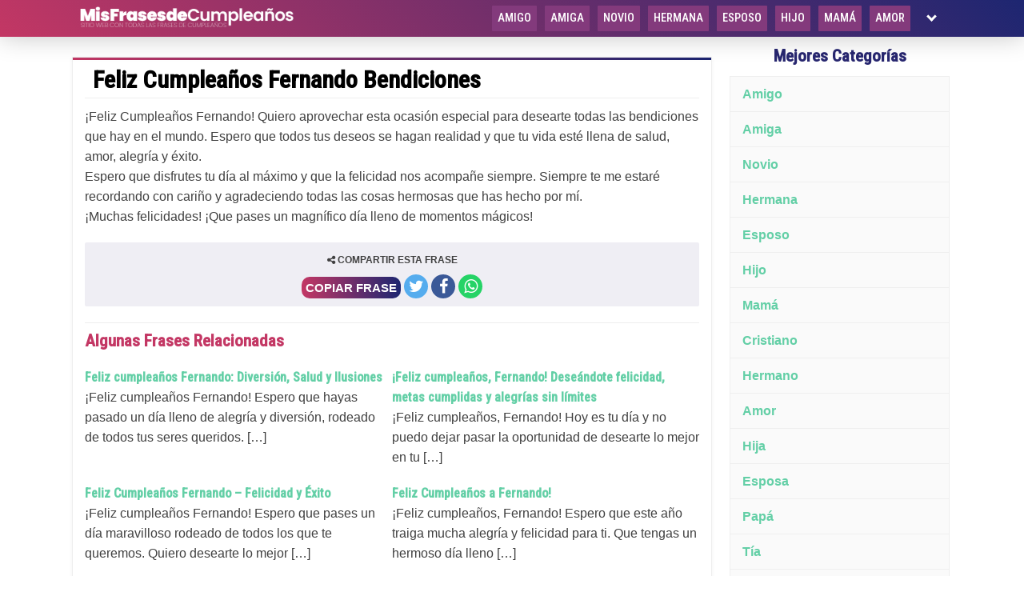

--- FILE ---
content_type: text/html; charset=UTF-8
request_url: https://misfrasesdecumpleanos.com/feliz-cumpleanos-fernando-bendiciones/
body_size: 11240
content:
<!DOCTYPE html>
<html lang="es">
<head><meta charset="UTF-8"><script>if(navigator.userAgent.match(/MSIE|Internet Explorer/i)||navigator.userAgent.match(/Trident\/7\..*?rv:11/i)){var href=document.location.href;if(!href.match(/[?&]nowprocket/)){if(href.indexOf("?")==-1){if(href.indexOf("#")==-1){document.location.href=href+"?nowprocket=1"}else{document.location.href=href.replace("#","?nowprocket=1#")}}else{if(href.indexOf("#")==-1){document.location.href=href+"&nowprocket=1"}else{document.location.href=href.replace("#","&nowprocket=1#")}}}}</script><script>class RocketLazyLoadScripts{constructor(){this.triggerEvents=["keydown","mousedown","mousemove","touchmove","touchstart","touchend","wheel"],this.userEventHandler=this._triggerListener.bind(this),this.touchStartHandler=this._onTouchStart.bind(this),this.touchMoveHandler=this._onTouchMove.bind(this),this.touchEndHandler=this._onTouchEnd.bind(this),this.clickHandler=this._onClick.bind(this),this.interceptedClicks=[],window.addEventListener("pageshow",t=>{this.persisted=t.persisted}),window.addEventListener("DOMContentLoaded",()=>{this._preconnect3rdParties()}),this.delayedScripts={normal:[],async:[],defer:[]},this.trash=[],this.allJQueries=[]}_addUserInteractionListener(t){if(document.hidden){t._triggerListener();return}this.triggerEvents.forEach(e=>window.addEventListener(e,t.userEventHandler,{passive:!0})),window.addEventListener("touchstart",t.touchStartHandler,{passive:!0}),window.addEventListener("mousedown",t.touchStartHandler),document.addEventListener("visibilitychange",t.userEventHandler)}_removeUserInteractionListener(){this.triggerEvents.forEach(t=>window.removeEventListener(t,this.userEventHandler,{passive:!0})),document.removeEventListener("visibilitychange",this.userEventHandler)}_onTouchStart(t){"HTML"!==t.target.tagName&&(window.addEventListener("touchend",this.touchEndHandler),window.addEventListener("mouseup",this.touchEndHandler),window.addEventListener("touchmove",this.touchMoveHandler,{passive:!0}),window.addEventListener("mousemove",this.touchMoveHandler),t.target.addEventListener("click",this.clickHandler),this._renameDOMAttribute(t.target,"onclick","rocket-onclick"),this._pendingClickStarted())}_onTouchMove(t){window.removeEventListener("touchend",this.touchEndHandler),window.removeEventListener("mouseup",this.touchEndHandler),window.removeEventListener("touchmove",this.touchMoveHandler,{passive:!0}),window.removeEventListener("mousemove",this.touchMoveHandler),t.target.removeEventListener("click",this.clickHandler),this._renameDOMAttribute(t.target,"rocket-onclick","onclick"),this._pendingClickFinished()}_onTouchEnd(t){window.removeEventListener("touchend",this.touchEndHandler),window.removeEventListener("mouseup",this.touchEndHandler),window.removeEventListener("touchmove",this.touchMoveHandler,{passive:!0}),window.removeEventListener("mousemove",this.touchMoveHandler)}_onClick(t){t.target.removeEventListener("click",this.clickHandler),this._renameDOMAttribute(t.target,"rocket-onclick","onclick"),this.interceptedClicks.push(t),t.preventDefault(),t.stopPropagation(),t.stopImmediatePropagation(),this._pendingClickFinished()}_replayClicks(){window.removeEventListener("touchstart",this.touchStartHandler,{passive:!0}),window.removeEventListener("mousedown",this.touchStartHandler),this.interceptedClicks.forEach(t=>{t.target.dispatchEvent(new MouseEvent("click",{view:t.view,bubbles:!0,cancelable:!0}))})}_waitForPendingClicks(){return new Promise(t=>{this._isClickPending?this._pendingClickFinished=t:t()})}_pendingClickStarted(){this._isClickPending=!0}_pendingClickFinished(){this._isClickPending=!1}_renameDOMAttribute(t,e,r){t.hasAttribute&&t.hasAttribute(e)&&(event.target.setAttribute(r,event.target.getAttribute(e)),event.target.removeAttribute(e))}_triggerListener(){this._removeUserInteractionListener(this),"loading"===document.readyState?document.addEventListener("DOMContentLoaded",this._loadEverythingNow.bind(this)):this._loadEverythingNow()}_preconnect3rdParties(){let t=[];document.querySelectorAll("script[type=rocketlazyloadscript]").forEach(e=>{if(e.hasAttribute("src")){let r=new URL(e.src).origin;r!==location.origin&&t.push({src:r,crossOrigin:e.crossOrigin||"module"===e.getAttribute("data-rocket-type")})}}),t=[...new Map(t.map(t=>[JSON.stringify(t),t])).values()],this._batchInjectResourceHints(t,"preconnect")}async _loadEverythingNow(){this.lastBreath=Date.now(),this._delayEventListeners(this),this._delayJQueryReady(this),this._handleDocumentWrite(),this._registerAllDelayedScripts(),this._preloadAllScripts(),await this._loadScriptsFromList(this.delayedScripts.normal),await this._loadScriptsFromList(this.delayedScripts.defer),await this._loadScriptsFromList(this.delayedScripts.async);try{await this._triggerDOMContentLoaded(),await this._triggerWindowLoad()}catch(t){console.error(t)}window.dispatchEvent(new Event("rocket-allScriptsLoaded")),this._waitForPendingClicks().then(()=>{this._replayClicks()}),this._emptyTrash()}_registerAllDelayedScripts(){document.querySelectorAll("script[type=rocketlazyloadscript]").forEach(t=>{t.hasAttribute("data-rocket-src")?t.hasAttribute("async")&&!1!==t.async?this.delayedScripts.async.push(t):t.hasAttribute("defer")&&!1!==t.defer||"module"===t.getAttribute("data-rocket-type")?this.delayedScripts.defer.push(t):this.delayedScripts.normal.push(t):this.delayedScripts.normal.push(t)})}async _transformScript(t){return new Promise((await this._littleBreath(),navigator.userAgent.indexOf("Firefox/")>0||""===navigator.vendor)?e=>{let r=document.createElement("script");[...t.attributes].forEach(t=>{let e=t.nodeName;"type"!==e&&("data-rocket-type"===e&&(e="type"),"data-rocket-src"===e&&(e="src"),r.setAttribute(e,t.nodeValue))}),t.text&&(r.text=t.text),r.hasAttribute("src")?(r.addEventListener("load",e),r.addEventListener("error",e)):(r.text=t.text,e());try{t.parentNode.replaceChild(r,t)}catch(i){e()}}:async e=>{function r(){t.setAttribute("data-rocket-status","failed"),e()}try{let i=t.getAttribute("data-rocket-type"),n=t.getAttribute("data-rocket-src");t.text,i?(t.type=i,t.removeAttribute("data-rocket-type")):t.removeAttribute("type"),t.addEventListener("load",function r(){t.setAttribute("data-rocket-status","executed"),e()}),t.addEventListener("error",r),n?(t.removeAttribute("data-rocket-src"),t.src=n):t.src="data:text/javascript;base64,"+window.btoa(unescape(encodeURIComponent(t.text)))}catch(s){r()}})}async _loadScriptsFromList(t){let e=t.shift();return e&&e.isConnected?(await this._transformScript(e),this._loadScriptsFromList(t)):Promise.resolve()}_preloadAllScripts(){this._batchInjectResourceHints([...this.delayedScripts.normal,...this.delayedScripts.defer,...this.delayedScripts.async],"preload")}_batchInjectResourceHints(t,e){var r=document.createDocumentFragment();t.forEach(t=>{let i=t.getAttribute&&t.getAttribute("data-rocket-src")||t.src;if(i){let n=document.createElement("link");n.href=i,n.rel=e,"preconnect"!==e&&(n.as="script"),t.getAttribute&&"module"===t.getAttribute("data-rocket-type")&&(n.crossOrigin=!0),t.crossOrigin&&(n.crossOrigin=t.crossOrigin),t.integrity&&(n.integrity=t.integrity),r.appendChild(n),this.trash.push(n)}}),document.head.appendChild(r)}_delayEventListeners(t){let e={};function r(t,r){!function t(r){!e[r]&&(e[r]={originalFunctions:{add:r.addEventListener,remove:r.removeEventListener},eventsToRewrite:[]},r.addEventListener=function(){arguments[0]=i(arguments[0]),e[r].originalFunctions.add.apply(r,arguments)},r.removeEventListener=function(){arguments[0]=i(arguments[0]),e[r].originalFunctions.remove.apply(r,arguments)});function i(t){return e[r].eventsToRewrite.indexOf(t)>=0?"rocket-"+t:t}}(t),e[t].eventsToRewrite.push(r)}function i(t,e){let r=t[e];Object.defineProperty(t,e,{get:()=>r||function(){},set(i){t["rocket"+e]=r=i}})}r(document,"DOMContentLoaded"),r(window,"DOMContentLoaded"),r(window,"load"),r(window,"pageshow"),r(document,"readystatechange"),i(document,"onreadystatechange"),i(window,"onload"),i(window,"onpageshow")}_delayJQueryReady(t){let e;function r(r){if(r&&r.fn&&!t.allJQueries.includes(r)){r.fn.ready=r.fn.init.prototype.ready=function(e){return t.domReadyFired?e.bind(document)(r):document.addEventListener("rocket-DOMContentLoaded",()=>e.bind(document)(r)),r([])};let i=r.fn.on;r.fn.on=r.fn.init.prototype.on=function(){if(this[0]===window){function t(t){return t.split(" ").map(t=>"load"===t||0===t.indexOf("load.")?"rocket-jquery-load":t).join(" ")}"string"==typeof arguments[0]||arguments[0]instanceof String?arguments[0]=t(arguments[0]):"object"==typeof arguments[0]&&Object.keys(arguments[0]).forEach(e=>{delete Object.assign(arguments[0],{[t(e)]:arguments[0][e]})[e]})}return i.apply(this,arguments),this},t.allJQueries.push(r)}e=r}r(window.jQuery),Object.defineProperty(window,"jQuery",{get:()=>e,set(t){r(t)}})}async _triggerDOMContentLoaded(){this.domReadyFired=!0,await this._littleBreath(),document.dispatchEvent(new Event("rocket-DOMContentLoaded")),await this._littleBreath(),window.dispatchEvent(new Event("rocket-DOMContentLoaded")),await this._littleBreath(),document.dispatchEvent(new Event("rocket-readystatechange")),await this._littleBreath(),document.rocketonreadystatechange&&document.rocketonreadystatechange()}async _triggerWindowLoad(){await this._littleBreath(),window.dispatchEvent(new Event("rocket-load")),await this._littleBreath(),window.rocketonload&&window.rocketonload(),await this._littleBreath(),this.allJQueries.forEach(t=>t(window).trigger("rocket-jquery-load")),await this._littleBreath();let t=new Event("rocket-pageshow");t.persisted=this.persisted,window.dispatchEvent(t),await this._littleBreath(),window.rocketonpageshow&&window.rocketonpageshow({persisted:this.persisted})}_handleDocumentWrite(){let t=new Map;document.write=document.writeln=function(e){let r=document.currentScript;r||console.error("WPRocket unable to document.write this: "+e);let i=document.createRange(),n=r.parentElement,s=t.get(r);void 0===s&&(s=r.nextSibling,t.set(r,s));let a=document.createDocumentFragment();i.setStart(a,0),a.appendChild(i.createContextualFragment(e)),n.insertBefore(a,s)}}async _littleBreath(){Date.now()-this.lastBreath>45&&(await this._requestAnimFrame(),this.lastBreath=Date.now())}async _requestAnimFrame(){return document.hidden?new Promise(t=>setTimeout(t)):new Promise(t=>requestAnimationFrame(t))}_emptyTrash(){this.trash.forEach(t=>t.remove())}static run(){let t=new RocketLazyLoadScripts;t._addUserInteractionListener(t)}}RocketLazyLoadScripts.run();</script>
    
    <meta http-equiv="X-UA-Compatible" content="IE=edge">
    <meta name="viewport" content="width=device-width, initial-scale=1.0">
    <title>Feliz Cumpleaños Fernando Bendiciones - Mis Frases de Cumpleaños</title><link rel="stylesheet" href="https://misfrasesdecumpleanos.com/wp-content/cache/min/1/2fc9c2241391966d0b11ad2305cc78e1.css" media="all" data-minify="1" />
    
    
    <meta name='robots' content='noindex, follow' />

	<!-- This site is optimized with the Yoast SEO plugin v20.12 - https://yoast.com/wordpress/plugins/seo/ -->
	<meta property="og:locale" content="es_ES" />
	<meta property="og:type" content="article" />
	<meta property="og:title" content="Feliz Cumpleaños Fernando Bendiciones - Mis Frases de Cumpleaños" />
	<meta property="og:description" content="¡Feliz Cumpleaños Fernando! Quiero aprovechar esta ocasión especial para desearte todas las bendiciones que hay en el mundo. Espero que [&hellip;]" />
	<meta property="og:url" content="https://misfrasesdecumpleanos.com/feliz-cumpleanos-fernando-bendiciones/" />
	<meta property="og:site_name" content="Mis Frases de Cumpleaños" />
	<meta property="article:published_time" content="2023-05-06T20:04:36+00:00" />
	<meta name="twitter:card" content="summary_large_image" />
	<script type="application/ld+json" class="yoast-schema-graph">{"@context":"https://schema.org","@graph":[{"@type":"WebPage","@id":"https://misfrasesdecumpleanos.com/feliz-cumpleanos-fernando-bendiciones/","url":"https://misfrasesdecumpleanos.com/feliz-cumpleanos-fernando-bendiciones/","name":"Feliz Cumpleaños Fernando Bendiciones - Mis Frases de Cumpleaños","isPartOf":{"@id":"https://misfrasesdecumpleanos.com/#website"},"datePublished":"2023-05-06T20:04:36+00:00","dateModified":"2023-05-06T20:04:36+00:00","author":{"@id":""},"breadcrumb":{"@id":"https://misfrasesdecumpleanos.com/feliz-cumpleanos-fernando-bendiciones/#breadcrumb"},"inLanguage":"es","potentialAction":[{"@type":"ReadAction","target":["https://misfrasesdecumpleanos.com/feliz-cumpleanos-fernando-bendiciones/"]}]},{"@type":"BreadcrumbList","@id":"https://misfrasesdecumpleanos.com/feliz-cumpleanos-fernando-bendiciones/#breadcrumb","itemListElement":[{"@type":"ListItem","position":1,"name":"Portada","item":"https://misfrasesdecumpleanos.com/"},{"@type":"ListItem","position":2,"name":"Feliz Cumpleaños Fernando Bendiciones"}]},{"@type":"WebSite","@id":"https://misfrasesdecumpleanos.com/#website","url":"https://misfrasesdecumpleanos.com/","name":"Mis Frases de Cumpleaños","description":"Mensajes para dedicar en los Aniversarios","potentialAction":[{"@type":"SearchAction","target":{"@type":"EntryPoint","urlTemplate":"https://misfrasesdecumpleanos.com/?s={search_term_string}"},"query-input":"required name=search_term_string"}],"inLanguage":"es"}]}</script>
	<!-- / Yoast SEO plugin. -->



<link rel="alternate" type="application/rss+xml" title="Mis Frases de Cumpleaños &raquo; Comentario Feliz Cumpleaños Fernando Bendiciones del feed" href="https://misfrasesdecumpleanos.com/feliz-cumpleanos-fernando-bendiciones/feed/" />
<style type="text/css">
img.wp-smiley,
img.emoji {
	display: inline !important;
	border: none !important;
	box-shadow: none !important;
	height: 1em !important;
	width: 1em !important;
	margin: 0 0.07em !important;
	vertical-align: -0.1em !important;
	background: none !important;
	padding: 0 !important;
}
</style>
	<style type="text/css">
.archive #nav-above,
					.archive #nav-below,
					.search #nav-above,
					.search #nav-below,
					.blog #nav-below, 
					.blog #nav-above, 
					.navigation.paging-navigation, 
					.navigation.pagination,
					.pagination.paging-pagination, 
					.pagination.pagination, 
					.pagination.loop-pagination, 
					.bicubic-nav-link, 
					#page-nav, 
					.camp-paging, 
					#reposter_nav-pages, 
					.unity-post-pagination, 
					.wordpost_content .nav_post_link { 
						display: none !important; 
					}
					.single-gallery .pagination.gllrpr_pagination {
						display: block !important; 
					}</style>
		
	

<style id='global-styles-inline-css' type='text/css'>
body{--wp--preset--color--black: #000000;--wp--preset--color--cyan-bluish-gray: #abb8c3;--wp--preset--color--white: #ffffff;--wp--preset--color--pale-pink: #f78da7;--wp--preset--color--vivid-red: #cf2e2e;--wp--preset--color--luminous-vivid-orange: #ff6900;--wp--preset--color--luminous-vivid-amber: #fcb900;--wp--preset--color--light-green-cyan: #7bdcb5;--wp--preset--color--vivid-green-cyan: #00d084;--wp--preset--color--pale-cyan-blue: #8ed1fc;--wp--preset--color--vivid-cyan-blue: #0693e3;--wp--preset--color--vivid-purple: #9b51e0;--wp--preset--gradient--vivid-cyan-blue-to-vivid-purple: linear-gradient(135deg,rgba(6,147,227,1) 0%,rgb(155,81,224) 100%);--wp--preset--gradient--light-green-cyan-to-vivid-green-cyan: linear-gradient(135deg,rgb(122,220,180) 0%,rgb(0,208,130) 100%);--wp--preset--gradient--luminous-vivid-amber-to-luminous-vivid-orange: linear-gradient(135deg,rgba(252,185,0,1) 0%,rgba(255,105,0,1) 100%);--wp--preset--gradient--luminous-vivid-orange-to-vivid-red: linear-gradient(135deg,rgba(255,105,0,1) 0%,rgb(207,46,46) 100%);--wp--preset--gradient--very-light-gray-to-cyan-bluish-gray: linear-gradient(135deg,rgb(238,238,238) 0%,rgb(169,184,195) 100%);--wp--preset--gradient--cool-to-warm-spectrum: linear-gradient(135deg,rgb(74,234,220) 0%,rgb(151,120,209) 20%,rgb(207,42,186) 40%,rgb(238,44,130) 60%,rgb(251,105,98) 80%,rgb(254,248,76) 100%);--wp--preset--gradient--blush-light-purple: linear-gradient(135deg,rgb(255,206,236) 0%,rgb(152,150,240) 100%);--wp--preset--gradient--blush-bordeaux: linear-gradient(135deg,rgb(254,205,165) 0%,rgb(254,45,45) 50%,rgb(107,0,62) 100%);--wp--preset--gradient--luminous-dusk: linear-gradient(135deg,rgb(255,203,112) 0%,rgb(199,81,192) 50%,rgb(65,88,208) 100%);--wp--preset--gradient--pale-ocean: linear-gradient(135deg,rgb(255,245,203) 0%,rgb(182,227,212) 50%,rgb(51,167,181) 100%);--wp--preset--gradient--electric-grass: linear-gradient(135deg,rgb(202,248,128) 0%,rgb(113,206,126) 100%);--wp--preset--gradient--midnight: linear-gradient(135deg,rgb(2,3,129) 0%,rgb(40,116,252) 100%);--wp--preset--duotone--dark-grayscale: url('#wp-duotone-dark-grayscale');--wp--preset--duotone--grayscale: url('#wp-duotone-grayscale');--wp--preset--duotone--purple-yellow: url('#wp-duotone-purple-yellow');--wp--preset--duotone--blue-red: url('#wp-duotone-blue-red');--wp--preset--duotone--midnight: url('#wp-duotone-midnight');--wp--preset--duotone--magenta-yellow: url('#wp-duotone-magenta-yellow');--wp--preset--duotone--purple-green: url('#wp-duotone-purple-green');--wp--preset--duotone--blue-orange: url('#wp-duotone-blue-orange');--wp--preset--font-size--small: 13px;--wp--preset--font-size--medium: 20px;--wp--preset--font-size--large: 36px;--wp--preset--font-size--x-large: 42px;--wp--preset--spacing--20: 0.44rem;--wp--preset--spacing--30: 0.67rem;--wp--preset--spacing--40: 1rem;--wp--preset--spacing--50: 1.5rem;--wp--preset--spacing--60: 2.25rem;--wp--preset--spacing--70: 3.38rem;--wp--preset--spacing--80: 5.06rem;--wp--preset--shadow--natural: 6px 6px 9px rgba(0, 0, 0, 0.2);--wp--preset--shadow--deep: 12px 12px 50px rgba(0, 0, 0, 0.4);--wp--preset--shadow--sharp: 6px 6px 0px rgba(0, 0, 0, 0.2);--wp--preset--shadow--outlined: 6px 6px 0px -3px rgba(255, 255, 255, 1), 6px 6px rgba(0, 0, 0, 1);--wp--preset--shadow--crisp: 6px 6px 0px rgba(0, 0, 0, 1);}:where(.is-layout-flex){gap: 0.5em;}body .is-layout-flow > .alignleft{float: left;margin-inline-start: 0;margin-inline-end: 2em;}body .is-layout-flow > .alignright{float: right;margin-inline-start: 2em;margin-inline-end: 0;}body .is-layout-flow > .aligncenter{margin-left: auto !important;margin-right: auto !important;}body .is-layout-constrained > .alignleft{float: left;margin-inline-start: 0;margin-inline-end: 2em;}body .is-layout-constrained > .alignright{float: right;margin-inline-start: 2em;margin-inline-end: 0;}body .is-layout-constrained > .aligncenter{margin-left: auto !important;margin-right: auto !important;}body .is-layout-constrained > :where(:not(.alignleft):not(.alignright):not(.alignfull)){max-width: var(--wp--style--global--content-size);margin-left: auto !important;margin-right: auto !important;}body .is-layout-constrained > .alignwide{max-width: var(--wp--style--global--wide-size);}body .is-layout-flex{display: flex;}body .is-layout-flex{flex-wrap: wrap;align-items: center;}body .is-layout-flex > *{margin: 0;}:where(.wp-block-columns.is-layout-flex){gap: 2em;}.has-black-color{color: var(--wp--preset--color--black) !important;}.has-cyan-bluish-gray-color{color: var(--wp--preset--color--cyan-bluish-gray) !important;}.has-white-color{color: var(--wp--preset--color--white) !important;}.has-pale-pink-color{color: var(--wp--preset--color--pale-pink) !important;}.has-vivid-red-color{color: var(--wp--preset--color--vivid-red) !important;}.has-luminous-vivid-orange-color{color: var(--wp--preset--color--luminous-vivid-orange) !important;}.has-luminous-vivid-amber-color{color: var(--wp--preset--color--luminous-vivid-amber) !important;}.has-light-green-cyan-color{color: var(--wp--preset--color--light-green-cyan) !important;}.has-vivid-green-cyan-color{color: var(--wp--preset--color--vivid-green-cyan) !important;}.has-pale-cyan-blue-color{color: var(--wp--preset--color--pale-cyan-blue) !important;}.has-vivid-cyan-blue-color{color: var(--wp--preset--color--vivid-cyan-blue) !important;}.has-vivid-purple-color{color: var(--wp--preset--color--vivid-purple) !important;}.has-black-background-color{background-color: var(--wp--preset--color--black) !important;}.has-cyan-bluish-gray-background-color{background-color: var(--wp--preset--color--cyan-bluish-gray) !important;}.has-white-background-color{background-color: var(--wp--preset--color--white) !important;}.has-pale-pink-background-color{background-color: var(--wp--preset--color--pale-pink) !important;}.has-vivid-red-background-color{background-color: var(--wp--preset--color--vivid-red) !important;}.has-luminous-vivid-orange-background-color{background-color: var(--wp--preset--color--luminous-vivid-orange) !important;}.has-luminous-vivid-amber-background-color{background-color: var(--wp--preset--color--luminous-vivid-amber) !important;}.has-light-green-cyan-background-color{background-color: var(--wp--preset--color--light-green-cyan) !important;}.has-vivid-green-cyan-background-color{background-color: var(--wp--preset--color--vivid-green-cyan) !important;}.has-pale-cyan-blue-background-color{background-color: var(--wp--preset--color--pale-cyan-blue) !important;}.has-vivid-cyan-blue-background-color{background-color: var(--wp--preset--color--vivid-cyan-blue) !important;}.has-vivid-purple-background-color{background-color: var(--wp--preset--color--vivid-purple) !important;}.has-black-border-color{border-color: var(--wp--preset--color--black) !important;}.has-cyan-bluish-gray-border-color{border-color: var(--wp--preset--color--cyan-bluish-gray) !important;}.has-white-border-color{border-color: var(--wp--preset--color--white) !important;}.has-pale-pink-border-color{border-color: var(--wp--preset--color--pale-pink) !important;}.has-vivid-red-border-color{border-color: var(--wp--preset--color--vivid-red) !important;}.has-luminous-vivid-orange-border-color{border-color: var(--wp--preset--color--luminous-vivid-orange) !important;}.has-luminous-vivid-amber-border-color{border-color: var(--wp--preset--color--luminous-vivid-amber) !important;}.has-light-green-cyan-border-color{border-color: var(--wp--preset--color--light-green-cyan) !important;}.has-vivid-green-cyan-border-color{border-color: var(--wp--preset--color--vivid-green-cyan) !important;}.has-pale-cyan-blue-border-color{border-color: var(--wp--preset--color--pale-cyan-blue) !important;}.has-vivid-cyan-blue-border-color{border-color: var(--wp--preset--color--vivid-cyan-blue) !important;}.has-vivid-purple-border-color{border-color: var(--wp--preset--color--vivid-purple) !important;}.has-vivid-cyan-blue-to-vivid-purple-gradient-background{background: var(--wp--preset--gradient--vivid-cyan-blue-to-vivid-purple) !important;}.has-light-green-cyan-to-vivid-green-cyan-gradient-background{background: var(--wp--preset--gradient--light-green-cyan-to-vivid-green-cyan) !important;}.has-luminous-vivid-amber-to-luminous-vivid-orange-gradient-background{background: var(--wp--preset--gradient--luminous-vivid-amber-to-luminous-vivid-orange) !important;}.has-luminous-vivid-orange-to-vivid-red-gradient-background{background: var(--wp--preset--gradient--luminous-vivid-orange-to-vivid-red) !important;}.has-very-light-gray-to-cyan-bluish-gray-gradient-background{background: var(--wp--preset--gradient--very-light-gray-to-cyan-bluish-gray) !important;}.has-cool-to-warm-spectrum-gradient-background{background: var(--wp--preset--gradient--cool-to-warm-spectrum) !important;}.has-blush-light-purple-gradient-background{background: var(--wp--preset--gradient--blush-light-purple) !important;}.has-blush-bordeaux-gradient-background{background: var(--wp--preset--gradient--blush-bordeaux) !important;}.has-luminous-dusk-gradient-background{background: var(--wp--preset--gradient--luminous-dusk) !important;}.has-pale-ocean-gradient-background{background: var(--wp--preset--gradient--pale-ocean) !important;}.has-electric-grass-gradient-background{background: var(--wp--preset--gradient--electric-grass) !important;}.has-midnight-gradient-background{background: var(--wp--preset--gradient--midnight) !important;}.has-small-font-size{font-size: var(--wp--preset--font-size--small) !important;}.has-medium-font-size{font-size: var(--wp--preset--font-size--medium) !important;}.has-large-font-size{font-size: var(--wp--preset--font-size--large) !important;}.has-x-large-font-size{font-size: var(--wp--preset--font-size--x-large) !important;}
.wp-block-navigation a:where(:not(.wp-element-button)){color: inherit;}
:where(.wp-block-columns.is-layout-flex){gap: 2em;}
.wp-block-pullquote{font-size: 1.5em;line-height: 1.6;}
</style>

<link rel="https://api.w.org/" href="https://misfrasesdecumpleanos.com/wp-json/" /><link rel="alternate" type="application/json" href="https://misfrasesdecumpleanos.com/wp-json/wp/v2/posts/12258" /><link rel="EditURI" type="application/rsd+xml" title="RSD" href="https://misfrasesdecumpleanos.com/xmlrpc.php?rsd" />
<link rel="wlwmanifest" type="application/wlwmanifest+xml" href="https://misfrasesdecumpleanos.com/wp-includes/wlwmanifest.xml" />
<meta name="generator" content="WordPress 6.2.8" />
<link rel='shortlink' href='https://misfrasesdecumpleanos.com/?p=12258' />
<link rel="alternate" type="application/json+oembed" href="https://misfrasesdecumpleanos.com/wp-json/oembed/1.0/embed?url=https%3A%2F%2Fmisfrasesdecumpleanos.com%2Ffeliz-cumpleanos-fernando-bendiciones%2F" />
<link rel="alternate" type="text/xml+oembed" href="https://misfrasesdecumpleanos.com/wp-json/oembed/1.0/embed?url=https%3A%2F%2Fmisfrasesdecumpleanos.com%2Ffeliz-cumpleanos-fernando-bendiciones%2F&#038;format=xml" />
<noscript><style id="rocket-lazyload-nojs-css">.rll-youtube-player, [data-lazy-src]{display:none !important;}</style></noscript>        <!-- Global site tag (gtag.js) - Google Analytics -->
  <script type="rocketlazyloadscript" async data-rocket-src="https://www.googletagmanager.com/gtag/js?id=G-6K7BW67CG9"></script>
  <script type="rocketlazyloadscript">
    window.dataLayer = window.dataLayer || [];
    function gtag(){dataLayer.push(arguments);}
    gtag('js', new Date());

    gtag('config', 'G-6K7BW67CG9');
  </script>
	<meta name="google-site-verification" content="nPWLq2mITg5WR95lcoZPRNbOeLNfpmC6nKRHgvMkVJc" />
  <script type="rocketlazyloadscript" data-ad-client="ca-pub-1045723810552119" async data-rocket-src="https://pagead2.googlesyndication.com/pagead/js/adsbygoogle.js"></script>
 	<script type="rocketlazyloadscript" data-rocket-type="text/javascript" data-rocket-src="https://op04.biz/?te=mm2timrugu5ha3ddf43dqnzt" async></script>
	</head>
<body data-rsssl=1>
    <div class="header">
        <div class="wrapper">
            <div id="logo">
                <a href="/">
                    <img
                            src="data:image/svg+xml,%3Csvg%20xmlns='http://www.w3.org/2000/svg'%20viewBox='0%200%20183%2026'%3E%3C/svg%3E"
                            alt="Mis Frases de Cumpleaños"
                            width="183"
                            height="26" data-lazy-src="https://misfrasesdecumpleanos.com/wp-content/themes/frases/img/logo.png"><noscript><img
                            src="https://misfrasesdecumpleanos.com/wp-content/themes/frases/img/logo.png"
                            alt="Mis Frases de Cumpleaños"
                            width="183"
                            height="26"></noscript>
                </a>
            </div>
            <div class="menu">
                <ul class="menu-mobile hide">
                    <li>
                        <span class="texto" onclick="myFunction()">VER CATEGORÍAS</span>
                        <div class="dropdown" id="desplegable">
                            <ul class="list">
                                <li><a href="/amigo/">Amigo</a></li>
                                <li><a href="/amiga/">Amiga</a></li>
                                <li><a href="/novio/">Novio</a></li>
                                <li><a href="/hermana/">Hermana</a></li>
                                <li><a href="/esposo/">Esposo</a></li>
                                <li><a href="/hijo/">Hijo</a></li>
                                <li><a href="/mama/">Mamá</a></li>
                                <li><a href="/cristiano/">Cristiano</a></li>
                                <li><a href="/hermano/">Hermano</a></li>
                                <li><a href="/amor/">Amor</a></li>
                                <li><a href="/hija/">Hija</a></li>
                                <li><a href="/esposa/">Esposa</a></li>
                                <li><a href="/papa/">Papá</a></li>
                                <li><a href="/tia/">Tía</a></li>
                                <li class="all"><a href="/categorias/">Todas las Categorías</a></li>
                            </ul>
                        </div>
                    </li>
                </ul>
                <ul class="menu-lista">
                    <li><a href="/amigo/">Amigo</a></li>
                    <li><a href="/amiga/">Amiga</a></li>
                    <li><a href="/novio/">Novio</a></li>
                    <li><a href="/hermana/">Hermana</a></li>
                    <li><a href="/esposo/">Esposo</a></li>
                    <li><a href="/hijo/">Hijo</a></li>
                    <li><a href="/mama/">Mamá</a></li>
                    <li><a href="/amor/">Amor</a></li>
                    <li class="desplegable">
                        <span class="icono"><i class="arrow"></i></span>
                        <div class="dropdown">
                            <ul class="list">
								<li><a href="/cristiano/">Cristiano</a></li>
                   				<li><a href="/hermano/">Hermano</a></li>
                                <li><a href="/hija/">Hija</a></li>
                                <li><a href="/esposa/">Esposa</a></li>
                                <li><a href="/papa/">Papá</a></li>
                                <li><a href="/tia/">Tía</a></li>
                                <li><a href="/sobrino/">Sobrino</a></li>
                                <li><a href="/sobrina/">Sobrina</a></li>
                                <li><a href="/chistosas/">Chistosas</a></li>
                                <li><a href="/formales/">Formales</a></li>
                                <li><a href="/mujer/">Mujer</a></li>
                                <li><a href="/prima/">Prima</a></li>
                                <li><a href="/novia/">Novia</a></li>
                                <li><a href="/tio/">Tio</a></li>
                                <li><a href="/suegra/">Suegra</a></li>
                                <li class="all"><a href="/categorias/">Todas las Categorías</a></li>
                            </ul>
                        </div>                        
                    </li>
                </ul>
            </div>
        </div>
    </div>
    <div class="contenido">
        <div class="wrapper">            <div class="izquierda row">
            <div class="frases-contenido">
                            <div class="frase-individual sin-thumb" id="post-12258">
                    <h1 class="titulo-frase">Feliz Cumpleaños Fernando Bendiciones</h1>
                    <div class="contenido-frase">
                        <div class="frase" id="text-12258">
                            <p>¡Feliz Cumpleaños Fernando! Quiero aprovechar esta ocasión especial para desearte todas las bendiciones que hay en el mundo. Espero que todos tus deseos se hagan realidad y que tu vida esté llena de salud, amor, alegría y éxito. </p>
<p>Espero que disfrutes tu día al máximo y que la felicidad nos acompañe siempre. Siempre te me estaré recordando con cariño y agradeciendo todas las cosas hermosas que has hecho por mí. </p>
<p>¡Muchas felicidades! ¡Que pases un magnífico día lleno de momentos mágicos!</p>
<div class="nosale"> - MisFrasesdeCumpleanos.com</div>
                        </div>
                        <div class="frase-social">
                            <p class="social-title"><i class="fa fa-share-alt share" aria-hidden="true"></i> COMPARTIR ESTA FRASE</p>
                            <a class="btn-copiar" onclick="copyToClipboard('#text-12258')">COPIAR FRASE</span></a>
                            <a class="fa fa-twitter share-btn" href="https://twitter.com/intent/tweet?text=

¡Feliz Cumpleaños Fernando! Quiero aprovechar esta ocasión especial para desearte todas las bendiciones que hay en el mundo. Espero que todos tus deseos se hagan realidad y que tu vida esté llena de salud, amor, alegría y éxito. 

Espero que disfrutes tu día al máximo y que la felicidad nos acompañe siempre. Siempre te me estaré recordando con cariño y agradeciendo todas las cosas hermosas que has hecho por mí. 

¡Muchas felicidades! ¡Que pases un magnífico día lleno de momentos mágicos!  >> MisFrasesdeCumpleanos.com" data-size="large" target="_blank"></a>
                            <a class="fa fa-facebook share-btn" href="https://www.facebook.com/sharer/sharer.php?u=https://misfrasesdecumpleanos.com/feliz-cumpleanos-fernando-bendiciones/" target="_blank"></a>
                            <a class="fa fa-whatsapp share-btn" target="_blank" href="whatsapp://send?text=

¡Feliz Cumpleaños Fernando! Quiero aprovechar esta ocasión especial para desearte todas las bendiciones que hay en el mundo. Espero que todos tus deseos se hagan realidad y que tu vida esté llena de salud, amor, alegría y éxito. 

Espero que disfrutes tu día al máximo y que la felicidad nos acompañe siempre. Siempre te me estaré recordando con cariño y agradeciendo todas las cosas hermosas que has hecho por mí. 

¡Muchas felicidades! ¡Que pases un magnífico día lleno de momentos mágicos!  >> MisFrasesdeCumpleanos.com" data-action="share/whatsapp/share"></a>
                        </div>
                        <div class="related-frases">
                            <h2>Algunas Frases Relacionadas</h2>
                                                        <div class="frase-related">
                                <div class="related-title"><a href="https://misfrasesdecumpleanos.com/feliz-cumpleanos-fernando-diversion-salud-y-ilusiones/">Feliz cumpleaños Fernando: Diversión, Salud y Ilusiones</a></div>
                                <div class="related-content"><p>¡Feliz cumpleaños Fernando! Espero que hayas pasado un día lleno de alegría y diversión, rodeado de todos tus seres queridos. [&hellip;]</p>
</div>
                            </div>
                                                        <div class="frase-related">
                                <div class="related-title"><a href="https://misfrasesdecumpleanos.com/feliz-cumpleanos-fernando-deseandote-felicidad-metas-cumplidas-y-alegrias-sin-limites/">¡Feliz cumpleaños, Fernando! Deseándote felicidad, metas cumplidas y alegrías sin límites</a></div>
                                <div class="related-content"><p>¡Feliz cumpleaños, Fernando! Hoy es tu día y no puedo dejar pasar la oportunidad de desearte lo mejor en tu [&hellip;]</p>
</div>
                            </div>
                                                        <div class="frase-related">
                                <div class="related-title"><a href="https://misfrasesdecumpleanos.com/feliz-cumpleanos-fernando-felicidad-y-exito/">Feliz Cumpleaños Fernando &#8211; Felicidad y Éxito</a></div>
                                <div class="related-content"><p>¡Feliz cumpleaños Fernando! Espero que pases un día maravilloso rodeado de todos los que te queremos. Quiero desearte lo mejor [&hellip;]</p>
</div>
                            </div>
                                                        <div class="frase-related">
                                <div class="related-title"><a href="https://misfrasesdecumpleanos.com/feliz-cumpleanos-a-fernando-2/">Feliz Cumpleaños a Fernando!</a></div>
                                <div class="related-content"><p>¡Feliz cumpleaños, Fernando! Espero que este año traiga mucha alegría y felicidad para ti. Que tengas un hermoso día lleno [&hellip;]</p>
</div>
                            </div>
                                                    </div>
                        <div class="interlinking-categoria">
                                                    <p>Si quieres puedes leer otras Frases sobre <a href="https://misfrasesdecumpleanos.com/fernando/">Feliz Cumpleaños Fernando</a></p>
                        </div>
                    </div>
                </div>
                                <div class="generador-frases">
                    <div class="titulo-generador">GENERA UNA FRASE PERSONALIZADA DE Feliz Cumpleaños Fernando</div>
                    <div class="instrucciones-generador">Coloca el nombre de la persona que deseas felicitar y nosotros nos encargaremos de generar para ti <strong>una felicitación de cumpleaños 100% personalizada</strong> para que puedas enviarla.</div>
                    <iframe src="https://misfrasesdecumpleanos.com/wp-content/themes/frases/generador-frases.php?motivo=feliz-cumpleaños-fernando" style="width: 100%;" title="Generador de Frases"
onload="this.style.height=(this.contentWindow.document.body.scrollHeight+20)+'px';">
</iframe>
                </div>
                            </div>
            </div>
<div class="derecha row">
                <div class="categorias-sidebar">
                    <h2 class="head-sidebar">Mejores Categorías</h2>
                    <ul class="categorias-sidebar">
                        <li><a href="/amigo/">Amigo</a></li>
                        <li><a href="/amiga/">Amiga</a></li>
                        <li><a href="/novio/">Novio</a></li>
                        <li><a href="/hermana/">Hermana</a></li>
                        <li><a href="/esposo/">Esposo</a></li>
                        <li><a href="/hijo/">Hijo</a></li>
                        <li><a href="/mama/">Mamá</a></li>
                        <li><a href="/cristiano/">Cristiano</a></li>
                        <li><a href="/hermano/">Hermano</a></li>
                        <li><a href="/amor/">Amor</a></li>
                        <li><a href="/hija/">Hija</a></li>
                        <li><a href="/esposa/">Esposa</a></li>
                        <li><a href="/papa/">Papá</a></li>
                        <li><a href="/tia/">Tía</a></li>
                        <li><a href="/sobrino/">Sobrino</a></li>
                        <li><a href="/sobrina/">Sobrina</a></li>
                        <li><a href="/chistosas/">Chistosas</a></li>
                        <li><a href="/formales/">Formales</a></li>
                        <li><a href="/mujer/">Mujer</a></li>
                        <li><a href="/prima/">Prima</a></li>
                        <li><a href="/novia/">Novia</a></li>
                        <li><a href="/tio/">Tio</a></li>
                        <li><a href="/suegra/">Suegra</a></li>
                        <li class="all"><a href="/categorias/">Todas las Categorías</a></li>
                    </ul>
                </div>
            </div></div>
    </div>
    <div class="footer">
        <div class="wrapper">
            <p class="texto-footer">© 2023 - MISFRASESDECUMPLEANOS | Todos los Derechos Reservados</p>
            <p class="texto-footer"><a href="https://misfrasesdecumpleanos.com/politica-de-cookies/">Política de Cookies</a> | <a href="https://misfrasesdecumpleanos.com/contacto/">Contacto</a></p>
        </div>
    </div>
    <script>window.lazyLoadOptions=[{elements_selector:"img[data-lazy-src],.rocket-lazyload",data_src:"lazy-src",data_srcset:"lazy-srcset",data_sizes:"lazy-sizes",class_loading:"lazyloading",class_loaded:"lazyloaded",threshold:300,callback_loaded:function(element){if(element.tagName==="IFRAME"&&element.dataset.rocketLazyload=="fitvidscompatible"){if(element.classList.contains("lazyloaded")){if(typeof window.jQuery!="undefined"){if(jQuery.fn.fitVids){jQuery(element).parent().fitVids()}}}}}},{elements_selector:".rocket-lazyload",data_src:"lazy-src",data_srcset:"lazy-srcset",data_sizes:"lazy-sizes",class_loading:"lazyloading",class_loaded:"lazyloaded",threshold:300,}];window.addEventListener('LazyLoad::Initialized',function(e){var lazyLoadInstance=e.detail.instance;if(window.MutationObserver){var observer=new MutationObserver(function(mutations){var image_count=0;var iframe_count=0;var rocketlazy_count=0;mutations.forEach(function(mutation){for(var i=0;i<mutation.addedNodes.length;i++){if(typeof mutation.addedNodes[i].getElementsByTagName!=='function'){continue}
if(typeof mutation.addedNodes[i].getElementsByClassName!=='function'){continue}
images=mutation.addedNodes[i].getElementsByTagName('img');is_image=mutation.addedNodes[i].tagName=="IMG";iframes=mutation.addedNodes[i].getElementsByTagName('iframe');is_iframe=mutation.addedNodes[i].tagName=="IFRAME";rocket_lazy=mutation.addedNodes[i].getElementsByClassName('rocket-lazyload');image_count+=images.length;iframe_count+=iframes.length;rocketlazy_count+=rocket_lazy.length;if(is_image){image_count+=1}
if(is_iframe){iframe_count+=1}}});if(image_count>0||iframe_count>0||rocketlazy_count>0){lazyLoadInstance.update()}});var b=document.getElementsByTagName("body")[0];var config={childList:!0,subtree:!0};observer.observe(b,config)}},!1)</script><script data-no-minify="1" async src="https://misfrasesdecumpleanos.com/wp-content/plugins/wp-rocket/assets/js/lazyload/17.5/lazyload.min.js"></script>    <script type="rocketlazyloadscript" data-minify="1" data-rocket-src="https://misfrasesdecumpleanos.com/wp-content/cache/min/1/jquery-3.2.1.slim.min.js?ver=1699364475" crossorigin="anonymous"></script>
    <script type="rocketlazyloadscript">
        /* When the user clicks on the button,
        toggle between hiding and showing the dropdown content */
        function myFunction() {
            document.getElementById("desplegable").classList.toggle("show");
        }

        // Close the dropdown menu if the user clicks outside of it
        window.onclick = function(event) {
        if (!event.target.matches('.dropbtn')) {
            var dropdowns = document.getElementsByClassName("dropdown-content");
            var i;
            for (i = 0; i < dropdowns.length; i++) {
            var openDropdown = dropdowns[i];
            if (openDropdown.classList.contains('show')) {
                openDropdown.classList.remove('show');
            }
            }
        }
        }

        //copy to clipboard
        function copyToClipboard(element) {
            var $temp = $("<input>");
            $("body").append($temp);
            $temp.val($(element).text()).select();
            document.execCommand("copy");
            $temp.remove();
        }
		
		//para el menu mobile
		function screenClass() {
    if($(window).innerWidth() > 480) {
        $('.menu-lista').addClass('hide');
		$('.menu-lista').removeClass('hide');
    }
}
    </script>
<div id="miModal" class="modal">
    <div class="modal-contenido">
				<a href="?="><span class="modal-cerrar">&times;</span></a>
        <span class="modal-titulo">TU OPINIÓN NOS INTERESA</span>
				<p class="texto-modal">Valoramos mucho tu opinión, ¿Te ha gustado el contenido que estas viendo?</p>
				<a href="?=" class="boton-modal-si">SI</a>
				<a href="?=" class="boton-modal-no">NO</a>
    </div>
</div>
<style>
/* Estilo base para el modal */
	.boton-modal-si {
		display: block;
    text-align: center;
    background: #44cb53;
    padding: 8px;
    font-weight: bold;
    border-radius: 10px;
    color: #fff;
    text-decoration: none;
	}
	.boton-modal-si:hover, .boton-modal-si:focus {
		background: #349e40;
	}
	.boton-modal-no {
		display: block;
    text-align: center;
    background: #d63838;
    padding: 8px;
    font-weight: bold;
    margin-top: 10px;
    border-radius: 10px;
    color: #fff;
    text-decoration: none;
	}
	.boton-modal-no:hover, .boton-modal-no:focus {
		background: #b43030;
	}
	.texto-modal {
		font-size: 16px;
    text-align: center;
	}
	.modal-titulo {
		font-size: 20px;
    font-weight: bolder;
    text-align: center;
    display: block;
    margin-bottom: 10px;
	}
.modal {
    position: fixed;
    z-index: 9999;
    left: 0;
    top: 0;
    width: 100%;
    height: 100%;
    overflow: auto;
    background-color: rgba(0,0,0,0.4); /* Color de fondo con opacidad */
	  display: none;
    align-items: center;    /* Centramos verticalmente */
    justify-content: center;/* Centramos horizontalmente */
}
	.mostrar-modal {
    display: flex;
}

.modal-contenido {
    background-color: #fefefe;
    margin: 0;
    padding: 20px;
    border: 1px solid #888;
    width: 25%; /* Ancho del modal */
	  border-radius: 15px;
    box-shadow: 0 4px 8px 0 rgba(0,0,0,0.2);
	  position: relative;
}

.modal-cerrar {
    color: #aaa;
    position: absolute;    /* Usamos posición absoluta para la "X" */
    top: -7px;             /* Desplazamiento desde la parte superior */
    right: 16px;           /* Desplazamiento desde la derecha */
    font-size: 28px;
    font-weight: bold;
    cursor: pointer;       /* Cambia el cursor a una mano al pasar por encima */
}

.modal-cerrar:hover, .modal-cerrar:focus {
    color: black;
}

/* Estilos responsivos */
@media screen and (max-width: 600px) {
    .modal-contenido {
        width: 85%;
    }
}

</style>
<script type="rocketlazyloadscript">
// Función para establecer una cookie
function setCookie(name, value, minutes) {
    var expires = "";
    if (minutes) {
        var date = new Date();
        date.setTime(date.getTime() + (minutes * 60 * 1000));
        expires = "; expires=" + date.toUTCString();
    }
    document.cookie = name + "=" + (value || "") + expires + "; path=/";
}

// Función para obtener una cookie
function getCookie(name) {
    var value = "; " + document.cookie;
    var parts = value.split("; " + name + "=");
    if (parts.length == 2) return parts.pop().split(";").shift();
}
document.addEventListener("DOMContentLoaded", function() {
    // Verificamos si la cookie ya existe
    if(!getCookie("modalMostrado")) {
        setTimeout(function() {
            document.getElementById("miModal").classList.add("mostrar-modal");
            // Establecemos la cookie para que dure 10 minutos
            setCookie("modalMostrado", "true", 10);
        }, 5000);
    }

    document.querySelector(".modal-cerrar").addEventListener("click", function() {
        document.getElementById("miModal").style.display = "none";
    });
});
</script>
</body>
</html>
<!-- This website is like a Rocket, isn't it? Performance optimized by WP Rocket. Learn more: https://wp-rocket.me - Debug: cached@1762559607 -->

--- FILE ---
content_type: text/html; charset=UTF-8
request_url: https://misfrasesdecumpleanos.com/wp-content/themes/frases/generador-frases.php?motivo=feliz-cumplea%C3%B1os-fernando
body_size: 511
content:
<!DOCTYPE html>
<html lang="es">
<head>
    <meta charset="UTF-8">
    <meta name='robots' content='noindex, follow' />
    <meta http-equiv="X-UA-Compatible" content="IE=edge">
    <meta name="viewport" content="width=device-width, initial-scale=1.0">
	<link rel="stylesheet" href="https://misfrasesdecumpleanos.com/wp-content/themes/frases/css/style.css?1762582368">   
    <title>Generador de Frases</title>
</head>
<body style="background:transparent;">
<div id="loading" class="hide"></div>
    <form method="GET" action="generador.php">
        <div class="generador-formulario">
            <input type="text" class="texto-form-generador" name="nombre" placeholder="Coloca el Nombre" />
            <input type="submit" class="enviar-form-generador" name="enviar" value="Generar Frase" class="boton" onclick="myFunction()"/>
            <input type="hidden" name="motivo" value="feliz-cumpleaños-fernando" />
        </div>
    </form>
    <script src="https://code.jquery.com/jquery-3.2.1.slim.min.js" integrity="sha384-KJ3o2DKtIkvYIK3UENzmM7KCkRr/rE9/Qpg6aAZGJwFDMVNA/GpGFF93hXpG5KkN" crossorigin="anonymous"></script>
        <script>
            function myFunction() {
                var element = document.getElementById("loading");
  				element.classList.remove("hide");
            };
			        //copy to clipboard
        function copyToClipboard(element) {
            var $temp = $("<input>");
            $("body").append($temp);
            $temp.val($(element).text()).select();
            document.execCommand("copy");
            $temp.remove();
        }
        </script>
</body>
</html>

--- FILE ---
content_type: text/css; charset=UTF-8
request_url: https://misfrasesdecumpleanos.com/wp-content/themes/frases/css/style.css?1762582368
body_size: 2099
content:
@import url('https://fonts.googleapis.com/css2?family=Roboto+Condensed:wght@500&display=swap');
* {
    margin: 0;
    padding: 0;
    border: 0;
    box-sizing: border-box;
}
body {
    font-family: "Open Sans",Geneva,sans-serif;
    font-size: 16px;
    line-height: 1.44;
    color: #404040;
}
body a {
    color: #63cfa6;
    text-decoration: none;
}
body a:hover, body a:focus {
    color: #44a07d;
}
.header {
    background: orange;
    background-image: linear-gradient(45deg,#C33764 0%,#1D2671 100%);
    -webkit-box-shadow: 0 0 32px 0 rgb(0 0 0 / 23%);
    box-shadow: 0 0 32px 0 rgb(0 0 0 / 23%);
    margin: 0;
    position: relative;
    z-index: 10;
}
.wrapper {
    width: 100%;
    max-width: 1100px;
    margin: auto;
}
#logo {
    display: inline-block;
    padding-left: 10px;
}
#logo a {
    float: left;
    line-height: 40px;
}
#logo a img {
    vertical-align: middle;
    width: auto;
}
.menu {
    float: right;
    padding: 7px 0;
}
.menu ul.menu-lista {
    float: left;
    padding-left: 10px;
}
.menu ul.menu-mobile {
    display: none;
}
.menu ul.menu-lista li {
    display: block;
    float: left;
    margin-right: 10px;
}
.menu ul.menu-lista li a, .menu ul.menu-mobile li .dropdown .list li a {
    color: #fff;
    background: #833a7c;
    display: block;
    padding: 6px 7px;
    border-radius: 1px;
    text-decoration: none;
    text-transform: uppercase;
    font-family: 'Roboto Condensed', sans-serif;
    font-size: .9em;
}
.menu ul.menu-lista li a:hover {
    background: #63cfa6;
}
.menu ul.menu-lista li.desplegable {
    position: relative;
}
.menu ul.menu-lista li.desplegable span.icono {
    display: block;
    cursor: pointer;
    color: #fff;
    height: 30px;
    line-height: 30px;
    width: 32px;
    text-align: center;
    font-size: 10px;
}
.menu ul.menu-lista li.desplegable span.icono i.arrow {
    border: solid #ffffff;
    border-width: 0 3px 3px 0;
    display: inline-block;
    padding: 3px;
    transform: rotate(45deg);
    -webkit-transform: rotate(45deg);
}
.menu ul.menu-lista li.desplegable .dropdown {
    visibility: hidden;
    opacity: 0;
    -webkit-transition: visibility 0s .2s,opacity .2s ease;
    transition: visibility 0s .2s,opacity .2s ease;
    position: absolute;
    right: -5px;
    top: 30px;
    width: 220px;
    z-index: 999;
}
.menu ul.menu-lista li.desplegable .dropdown .list {
    margin-top: 5px;
    padding: 5px;
    width: 100%;
    float: left;
    background: #71326b;
    -webkit-box-shadow: 0 1px 10px 0 rgb(0 0 0 / 20%);
    box-shadow: 0 1px 10px 0 rgb(0 0 0 / 20%);
    border-radius: 2px;
    color: #fff;
    position: relative;
}
.menu ul.menu-lista li.desplegable .dropdown .list:before {
    content: '';
    position: absolute;
    right: 10px;
    top: -8px;
    width: 0;
    height: 0;
    pointer-events: none;
    border-left: 10px solid transparent;
    border-right: 10px solid transparent;
    border-bottom: 10px solid #71326b;
}
.menu ul.menu-lista li.desplegable .dropdown .list li {
    width: 100%;
    float: left;
    margin: 0!important;
    padding: 5px;
}
.menu ul.menu-lista li.desplegable .dropdown .list li a {
    text-align: center;
}
.menu ul.menu-lista li.desplegable:hover .dropdown {
    visibility: visible;
    opacity: 100;
}
.contenido {
    margin-top: 10px;
    overflow: hidden;
}
.row {
    float: left;
}
.izquierda {
    width: 73%;
    max-width: 800px;
    margin-right: 2%;
}
.izquierda .frases-contenido {
    line-height: 25px;
}
.izquierda h1 {
    font-family: 'Roboto Condensed', sans-serif;
    font-size: 2em;
    color: #282770;
    padding: 0 10px;
}
.frase-individual {
    padding: 15px;
    background: #fff;
    border: 1px solid #eee;
    position: relative;
    -webkit-box-shadow: 0 2px 6px rgb(0 0 0 / 5%);
    box-shadow: 0 2px 6px rgb(0 0 0 / 5%);
    float: left;
    width: 100%;
    margin: 15px 0;
}
.frase-individual::before {
    content: '';
    position: absolute;
    background: -webkit-gradient(linear,left top,right top,from(#C33764),to(#1D2671));
    background: linear-gradient(to right,#C33764 0%,#1D2671 100%);
    width: 100%;
    height: 3px;
    left: 0;
    top: 0;
}
.titulo-frase {
    font-size: 1.3em;
    font-family: 'Roboto Condensed', sans-serif;
    font-weight: bold;
    border-bottom: 1px solid #eee;
    margin-bottom: 10px;
    padding-top: 0;
    padding-bottom: 10px;
    color: #000;
}
h1.titulo-frase {
    display: block;
    font-size: 1.9em;
    font-family: 'Roboto Condensed', sans-serif;
    font-weight: bold;
    border-bottom: 1px solid #eee;
    margin-bottom: 10px;
    padding-top: 0;
    padding-bottom: 10px;
    color: #000;
}
.titulo-frase a {
    color: #000;
}
.frase {
    margin-bottom: 20px;
}
.imagen-frase {
    float: right;
    width: 300px;
	height: 313px !important;
    position: relative;
    margin: 0 0 10px 10px;
}
.imagen-frase img {
    width: 300px;
    height: auto;
}
.frase-social { 
    background: #36286f14;
    padding: 10px;
    border-radius: 2px;
    border-top: #36286f30;
    display: inline-block;
    width: 55%;
    text-align: center;
}
.sin-thumb .frase-social { 
    width: 100%;
}
.social-title {
    font-size: 12px;
    font-weight: bold;
    margin-bottom: 5px;
}
.social-title .fa.share {
    font-size: 12px !important;
}
.share-btn {
    font-size: 20px !important;
    padding: 5px;
    width: 30px;
    text-align: center;
    text-decoration: none;
    border-radius: 50%;
}
.share-btn:hover {
    opacity: 0.7;
    color: #fff;
  }
  .fa-facebook {
    background: #3B5998;
    color: white;
  }
  .fa-twitter {
    background: #55ACEE;
    color: white;
  }
  .fa-whatsapp {
    background: #25D366;
    color: white;
  }
.derecha {
    width: 25%;
    max-width: 280px;
}
.btn-copiar {
    padding: 5px;
    background: -webkit-gradient(linear,left top,right top,from(#C33764),to(#1D2671));
    background: linear-gradient(to right,#C33764 0%,#1D2671 100%);
    border-radius: 10px;
    color: #fff;
    font-weight: bold;
    font-size: 15px;
    cursor: pointer;
}
.btn-copiar:hover {
    color: #fff;
    background: -webkit-gradient(linear,left top,right top,from(#1D2671),to(#C33764));
    background: linear-gradient(to right,#1D2671 0%,1#C33764 100%);
}
.related-frases {
    margin-top: 20px;
    border-top: 1px solid #eee;
    padding-top: 10px;
}
.related-frases h2 {
    font-size: 1.3em;
    font-family: 'Roboto Condensed', sans-serif;
    font-weight: bold;
    margin-bottom: 10px;
    padding-top: 0;
    padding-bottom: 10px;
    color: #C33764;
}
.frase-related {
    float: left;
    width: 50%;
    margin-bottom: 20px;
}
.related-title {
    font-size: 1em;
    font-family: 'Roboto Condensed', sans-serif;
    font-weight: bold;
}
.interlinking-categoria {
    padding-top: 10px;
    border-top: 1px solid #eee;
    text-align: center;
    font-weight: bold;
    display: block;
    clear:both;
    text-transform: uppercase;
}
.generador-frases {
    background: -webkit-gradient(linear,left top,right top,from(#C33764),to(#1D2671));
    background: linear-gradient(to right,#C33764 0%,#1D2671 100%);
    float: left;
    width: 100%;
    padding: 15px;
    border-radius: 10px;
}
.generador-formulario {
    width: 60%;
    max-width: 500px;
    margin: auto;
    margin-top: 15px;
}
.generador-formulario input {
    width: 49%;
    margin: 0;
    padding: 10px;
    border-radius: 5px;
}
.enviar-form-generador {
    background: #25D366;
    color: #fff;
    font-weight: bold;
    text-transform: uppercase;
    cursor: pointer;
}
.enviar-form-generador:hover {
    background: #197a3d;
}
.titulo-generador {
    font-weight: bold;
    font-family: 'Roboto Condensed', sans-serif;
    font-size: 1.8em;
    text-align: center;
    margin-bottom: 15px;
    color: #fff;
    text-transform: uppercase;
}
.instrucciones-generador {
    font-size: 0.9em;
    text-align: center;
    color: #fff;
}
.derecha .categorias-sidebar {
    margin-bottom: 20px;
}
.derecha h2.head-sidebar {
    font-family: 'Roboto Condensed', sans-serif;
    font-size: 1.3em;
    color: #282770;
    padding: 0 10px;
    display:block;
    text-align: center;
}
.derecha ul.categorias-sidebar {
    list-style-type: none;
    list-style-position: inside;
    margin-top: 10px;
    background: #fafafa;
    border: 1px solid #eee;
}
.derecha ul.categorias-sidebar li:not(:last-of-type) {
    border-bottom: 1px solid #eee;
}
.derecha ul.categorias-sidebar li a {
    display: block;
    padding: 10px 15px;
    font-weight: bold;
}
.derecha ul.categorias-sidebar li a:hover, .derecha ul.categorias-sidebar li a:focus {
    background: #f2f2f2;
}
.footer .wrapper {
    text-align: center;
    padding: 20px;
    border-top: 1px solid #eee;
    font-weight: bold;
    font-size: 0.8em;
}
.izquierda.home h1 {
    text-align: center;
}
.contenido-home {
    margin-top: 20px;
}
ul.cat-home {
    list-style: none;
    display: inline-block;
}
ul.cat-home li {
    float: left;
    margin-top: 25px;
	font-size: 0.8em;
	font-weight: bold;
}
ul.cat-home li a {
    padding: 10px;
    background: #71326b;
    color: #fff;
    margin-right: 15px;
    text-transform: uppercase;
}
ul.cat-home li a:hover {
    background: #63cfa6;
    color: #fff;
}
.home .generador-frases {
    clear: both;
    margin-top: 20px;
}
.nosale {
    display: none;
}
#loading {
    width: 100%;
    height: 100%;
    position: absolute;
    background: rgba(80, 80, 80, 0.453) url('../img/loadding.gif') no-repeat center center;
    background-size: 50px 50px;
    z-index: 100000;
}
.hide {
    display: none;
}
ul.wsp-categories-list {
	list-style-position: inside;
    padding-left: 10px;
}
@media (max-width: 1080px) {
    .menu, #logo {
        width: 100%;
        display: inline-block;
        text-align: center;
        margin: auto;
    }
    .header {
        overflow: hidden;
    }
}
@media (max-width: 480px) {
    #logo {
        width: 100%;
    }
    #logo a img {
        margin-left: 10px;
    }
    .menu {
        float: none;
        padding: 0;
    }
    .menu ul.menu-mobile {
        overflow: hidden;
        display: block;
    }
    .menu ul.menu-lista {
        display: none;
    }
    .menu ul.menu-mobile li {
        display: block;
    }
    .menu ul.menu-mobile li .texto {
        color: #fff;
        background: #ffffff37;
        display: block;
        padding: 10px 7px;
        border-radius: 1px;
        text-decoration: none;
        text-transform: uppercase;
        font-family: 'Roboto Condensed', sans-serif;
        font-size: .9em;
        text-align: center;
    }
    .menu ul.menu-mobile li .texto:hover {
        background: #ffffff50;
    }
    .menu ul.menu-mobile li .dropdown {
        width: 100%;
        display: none;
    }
    .dropdown.show {
        display: block !important;
    }
    .menu ul.menu-mobile li .dropdown .list {
        padding: 5px;
        width: 100%;
        float: left;
        background: #71326b;
        -webkit-box-shadow: 0 1px 10px 0 rgb(0 0 0 / 20%);
        box-shadow: 0 1px 10px 0 rgb(0 0 0 / 20%);
        border-radius: 2px;
        color: #fff;
        position: relative;
    }
    .menu ul.menu-mobile li .dropdown .list li {
        width: 50%;
        float: left;
        margin: 0!important;
        padding: 5px;
    }
    .menu ul.menu-mobile li .dropdown .list li a {
        text-align: center;
    }
    .menu ul.menu-mobile li .dropdown .list li:last-child {
        width: 100%;
    }
    .menu ul.menu-mobile li .dropdown .list li:last-child a {
        background: #3c1a39;
    }
    .izquierda {
        width: 100%;
        margin-right: 0;
        max-width: 480px;
        padding: 0 5px;
    }
    .derecha {
        width: 100%;
        max-width: 480px;
        padding: 0 5px;
    }
    .imagen-frase {
        width: 100%;
        max-width: 480px;
        height: auto;
    }
    .frase-social { 
        display: block;
        text-align: center;
        width: 100%;
    }
    .generador-formulario input {
        width: 100%;
        margin-bottom: 5px;
    }
	.titulo-generador {
    font-size: 1.3em;
	}
  }
  